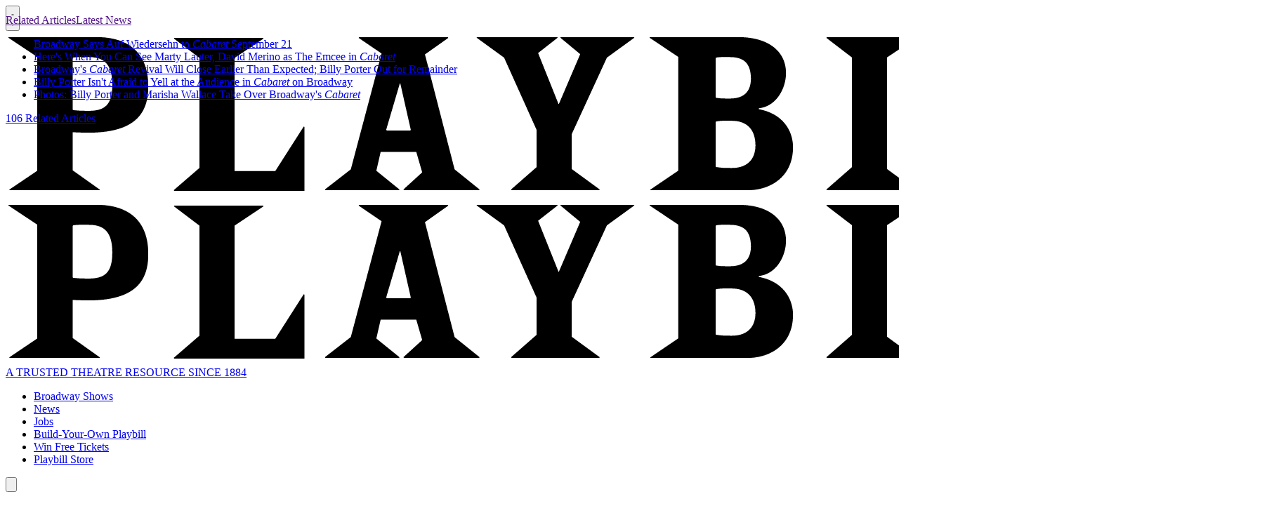

--- FILE ---
content_type: text/html; charset=utf-8
request_url: https://www.google.com/recaptcha/api2/aframe
body_size: 266
content:
<!DOCTYPE HTML><html><head><meta http-equiv="content-type" content="text/html; charset=UTF-8"></head><body><script nonce="Vdt7F6Wco1pL0L4JFJL1nA">/** Anti-fraud and anti-abuse applications only. See google.com/recaptcha */ try{var clients={'sodar':'https://pagead2.googlesyndication.com/pagead/sodar?'};window.addEventListener("message",function(a){try{if(a.source===window.parent){var b=JSON.parse(a.data);var c=clients[b['id']];if(c){var d=document.createElement('img');d.src=c+b['params']+'&rc='+(localStorage.getItem("rc::a")?sessionStorage.getItem("rc::b"):"");window.document.body.appendChild(d);sessionStorage.setItem("rc::e",parseInt(sessionStorage.getItem("rc::e")||0)+1);localStorage.setItem("rc::h",'1763266516833');}}}catch(b){}});window.parent.postMessage("_grecaptcha_ready", "*");}catch(b){}</script></body></html>

--- FILE ---
content_type: application/javascript; charset=utf-8
request_url: https://fundingchoicesmessages.google.com/f/AGSKWxWog6MZDKBYPsK6Gb6jJUnEySW6V5gWM-dSf6Y-Po4J78XluuUH0n8_vrr0T0LNSeNt6ehqN-gTI5pYPt5BuI0HwknTFiQMSKw2OOTA4DjJa_IDjozq5pHrDh6LSEAnnOUpyM6ZWNzPFtUrrb6ReRxZAsudSsNpH_bBWOLUxd6R27w45EGkyy_HNnuO/_/adcdn./dif/?cid/adgallery2./advhd./ads/leaderboard?
body_size: -1284
content:
window['883115c9-7f21-4dc7-9138-0d9a96b0b577'] = true;